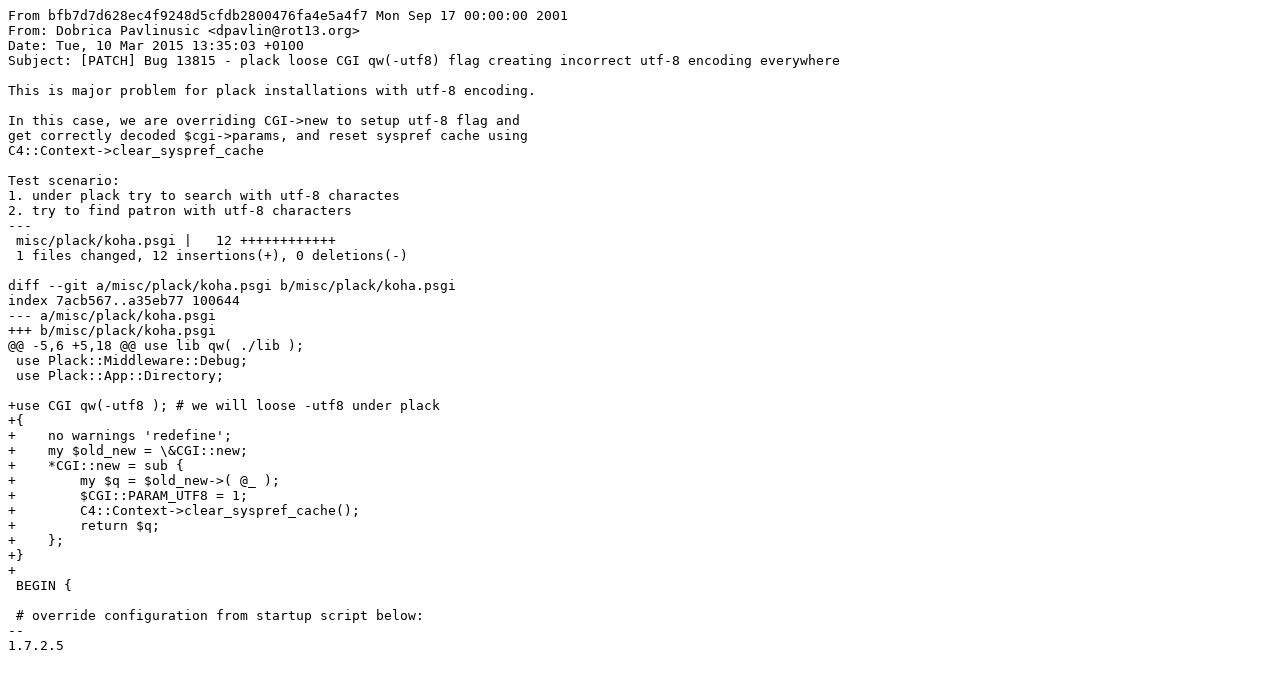

--- FILE ---
content_type: text/plain; name="=?UTF-8?Q?Bug-13815---plack-loose-CGI-qw-utf8-flag-creating-=2Epatch?="; charset=
request_url: https://bugs.koha-community.org/bugzilla3/attachment.cgi?id=36944
body_size: 757
content:
From bfb7d7d628ec4f9248d5cfdb2800476fa4e5a4f7 Mon Sep 17 00:00:00 2001
From: Dobrica Pavlinusic <dpavlin@rot13.org>
Date: Tue, 10 Mar 2015 13:35:03 +0100
Subject: [PATCH] Bug 13815 - plack loose CGI qw(-utf8) flag creating incorrect utf-8 encoding everywhere

This is major problem for plack installations with utf-8 encoding.

In this case, we are overriding CGI->new to setup utf-8 flag and
get correctly decoded $cgi->params, and reset syspref cache using
C4::Context->clear_syspref_cache

Test scenario:
1. under plack try to search with utf-8 charactes
2. try to find patron with utf-8 characters
---
 misc/plack/koha.psgi |   12 ++++++++++++
 1 files changed, 12 insertions(+), 0 deletions(-)

diff --git a/misc/plack/koha.psgi b/misc/plack/koha.psgi
index 7acb567..a35eb77 100644
--- a/misc/plack/koha.psgi
+++ b/misc/plack/koha.psgi
@@ -5,6 +5,18 @@ use lib qw( ./lib );
 use Plack::Middleware::Debug;
 use Plack::App::Directory;
 
+use CGI qw(-utf8 ); # we will loose -utf8 under plack
+{
+    no warnings 'redefine';
+    my $old_new = \&CGI::new;
+    *CGI::new = sub {
+        my $q = $old_new->( @_ );
+        $CGI::PARAM_UTF8 = 1;
+        C4::Context->clear_syspref_cache();
+        return $q;
+    };
+}
+
 BEGIN {
 
 # override configuration from startup script below:
-- 
1.7.2.5